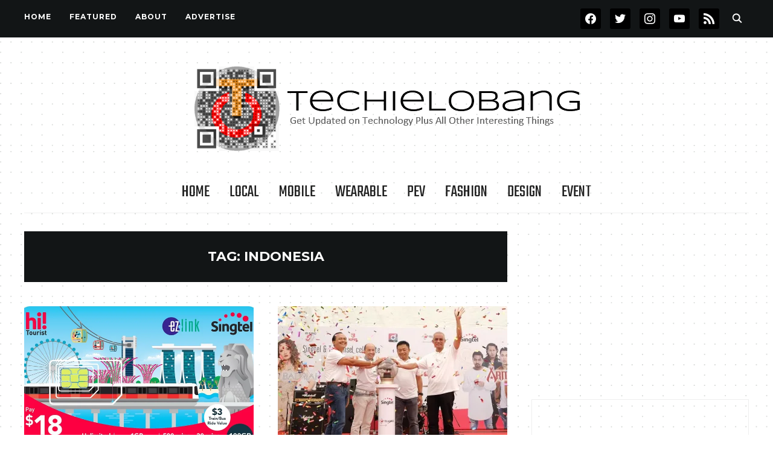

--- FILE ---
content_type: text/html; charset=utf-8
request_url: https://www.google.com/recaptcha/api2/aframe
body_size: 267
content:
<!DOCTYPE HTML><html><head><meta http-equiv="content-type" content="text/html; charset=UTF-8"></head><body><script nonce="Ygz8bWgbVXUTMX_ELs2ZaQ">/** Anti-fraud and anti-abuse applications only. See google.com/recaptcha */ try{var clients={'sodar':'https://pagead2.googlesyndication.com/pagead/sodar?'};window.addEventListener("message",function(a){try{if(a.source===window.parent){var b=JSON.parse(a.data);var c=clients[b['id']];if(c){var d=document.createElement('img');d.src=c+b['params']+'&rc='+(localStorage.getItem("rc::a")?sessionStorage.getItem("rc::b"):"");window.document.body.appendChild(d);sessionStorage.setItem("rc::e",parseInt(sessionStorage.getItem("rc::e")||0)+1);localStorage.setItem("rc::h",'1769113616252');}}}catch(b){}});window.parent.postMessage("_grecaptcha_ready", "*");}catch(b){}</script></body></html>